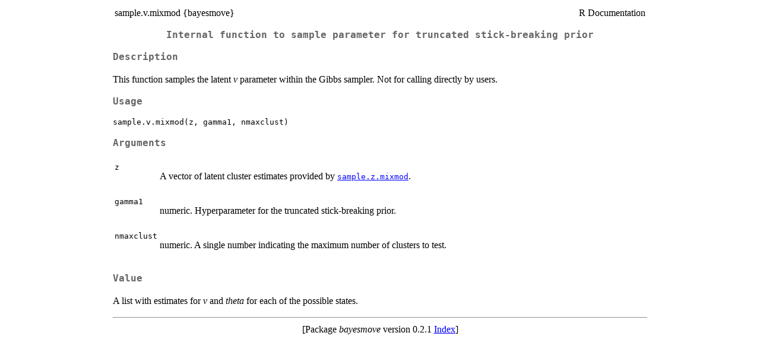

--- FILE ---
content_type: text/html
request_url: https://search.r-project.org/CRAN/refmans/bayesmove/html/sample.v.mixmod.html
body_size: 1031
content:
<!DOCTYPE html><html><head><title>R: Internal function to sample parameter for truncated...</title>
<meta http-equiv="Content-Type" content="text/html; charset=utf-8" />
<meta name="viewport" content="width=device-width, initial-scale=1.0, user-scalable=yes" />
<link rel="stylesheet" href="https://cdn.jsdelivr.net/npm/katex@0.15.3/dist/katex.min.css">
<script type="text/javascript">
const macros = { "\\R": "\\textsf{R}", "\\code": "\\texttt"};
function processMathHTML() {
    var l = document.getElementsByClassName('reqn');
    for (let e of l) { katex.render(e.textContent, e, { throwOnError: false, macros }); }
    return;
}</script>
<script defer src="https://cdn.jsdelivr.net/npm/katex@0.15.3/dist/katex.min.js"
    onload="processMathHTML();"></script>
<link rel="stylesheet" type="text/css" href="R.css" />
</head><body><div class="container"><main>

<table style="width: 100%;"><tr><td>sample.v.mixmod {bayesmove}</td><td style="text-align: right;">R Documentation</td></tr></table>

<h2>Internal function to sample parameter for truncated stick-breaking prior</h2>

<h3>Description</h3>

<p>This function samples the latent <em>v</em> parameter within the Gibbs sampler.
Not for calling directly by users.
</p>


<h3>Usage</h3>

<pre><code class='language-R'>sample.v.mixmod(z, gamma1, nmaxclust)
</code></pre>


<h3>Arguments</h3>

<table>
<tr><td><code id="z">z</code></td>
<td>
<p>A vector of latent cluster estimates provided by
<code><a href="../../bayesmove/help/sample.z.mixmod.html">sample.z.mixmod</a></code>.</p>
</td></tr>
<tr><td><code id="gamma1">gamma1</code></td>
<td>
<p>numeric. Hyperparameter for the truncated stick-breaking prior.</p>
</td></tr>
<tr><td><code id="nmaxclust">nmaxclust</code></td>
<td>
<p>numeric. A single number indicating the maximum number of
clusters to test.</p>
</td></tr>
</table>


<h3>Value</h3>

<p>A list with estimates for <em>v</em> and <em>theta</em> for each of the possible states.
</p>

<hr /><div style="text-align: center;">[Package <em>bayesmove</em> version 0.2.1 <a href="00Index.html">Index</a>]</div></main>

</div>
</body></html>
